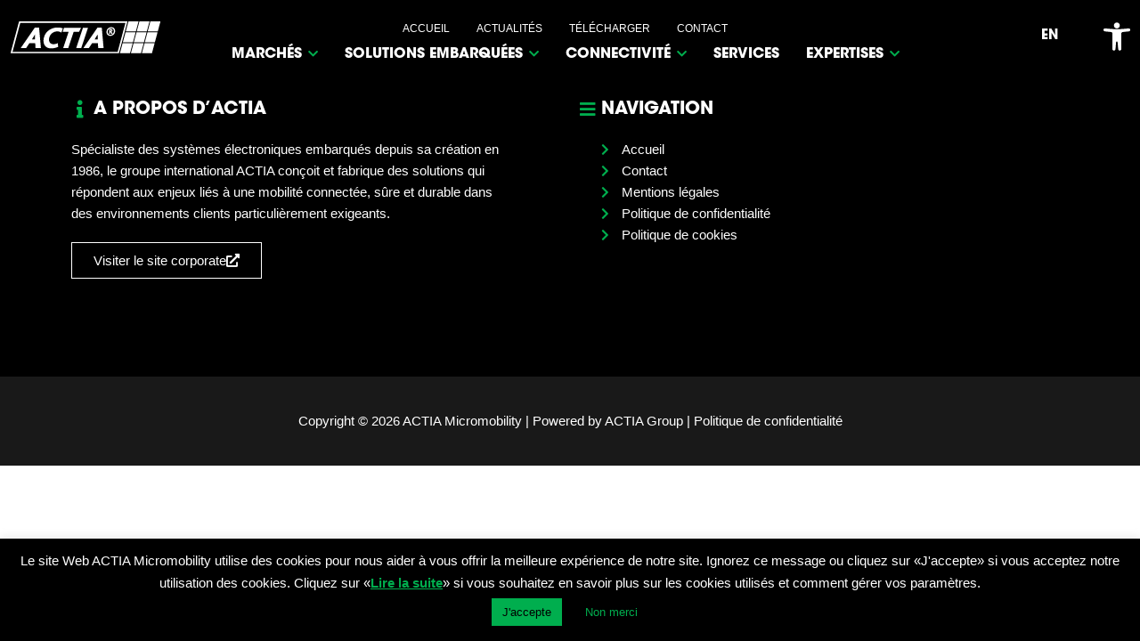

--- FILE ---
content_type: text/css
request_url: https://micromobility.actia.com/wp-content/uploads/elementor/css/post-50.css?ver=1752763304
body_size: 980
content:
.elementor-50 .elementor-element.elementor-element-402a83d9 > .elementor-container > .elementor-column > .elementor-widget-wrap{align-content:center;align-items:center;}.elementor-50 .elementor-element.elementor-element-402a83d9:not(.elementor-motion-effects-element-type-background), .elementor-50 .elementor-element.elementor-element-402a83d9 > .elementor-motion-effects-container > .elementor-motion-effects-layer{background-color:#000000;}.she-header-transparent-yes{position:absolute;}.elementor-50 .elementor-element.elementor-element-402a83d9 > .elementor-container{min-height:80px;}.elementor-50 .elementor-element.elementor-element-402a83d9{transition:background 0.3s, border 0.3s, border-radius 0.3s, box-shadow 0.3s;margin-top:0px;margin-bottom:0px;padding:0px 0px 0px 0px;}.elementor-50 .elementor-element.elementor-element-402a83d9 > .elementor-background-overlay{transition:background 0.3s, border-radius 0.3s, opacity 0.3s;}.elementor-bc-flex-widget .elementor-50 .elementor-element.elementor-element-6b80bba8.elementor-column .elementor-widget-wrap{align-items:center;}.elementor-50 .elementor-element.elementor-element-6b80bba8.elementor-column.elementor-element[data-element_type="column"] > .elementor-widget-wrap.elementor-element-populated{align-content:center;align-items:center;}.elementor-50 .elementor-element.elementor-element-6b80bba8.elementor-column > .elementor-widget-wrap{justify-content:center;}.elementor-50 .elementor-element.elementor-element-6b80bba8 > .elementor-widget-wrap > .elementor-widget:not(.elementor-widget__width-auto):not(.elementor-widget__width-initial):not(:last-child):not(.elementor-absolute){margin-bottom:0px;}.elementor-50 .elementor-element.elementor-element-6b80bba8 > .elementor-element-populated{margin:0px 0px 0px 0px;--e-column-margin-right:0px;--e-column-margin-left:0px;padding:0px 0px 0px 0px;}.elementor-widget-image .widget-image-caption{color:var( --e-global-color-text );font-family:var( --e-global-typography-text-font-family ), Sans-serif;font-weight:var( --e-global-typography-text-font-weight );}.elementor-50 .elementor-element.elementor-element-608765e > .elementor-widget-container{margin:0px 0px 0px 0px;padding:0px 0px 0px 0px;}.elementor-50 .elementor-element.elementor-element-608765e{text-align:center;}.elementor-50 .elementor-element.elementor-element-608765e img{max-width:100%;}.elementor-bc-flex-widget .elementor-50 .elementor-element.elementor-element-1d6f5670.elementor-column .elementor-widget-wrap{align-items:center;}.elementor-50 .elementor-element.elementor-element-1d6f5670.elementor-column.elementor-element[data-element_type="column"] > .elementor-widget-wrap.elementor-element-populated{align-content:center;align-items:center;}.elementor-50 .elementor-element.elementor-element-1d6f5670.elementor-column > .elementor-widget-wrap{justify-content:center;}.elementor-50 .elementor-element.elementor-element-1d6f5670 > .elementor-widget-wrap > .elementor-widget:not(.elementor-widget__width-auto):not(.elementor-widget__width-initial):not(:last-child):not(.elementor-absolute){margin-bottom:0px;}.elementor-50 .elementor-element.elementor-element-1d6f5670 > .elementor-element-populated{margin:0px 0px 0px 0px;--e-column-margin-right:0px;--e-column-margin-left:0px;padding:0px 0px 0px 0px;}.elementor-50 .elementor-element.elementor-element-3b2410f3{width:var( --container-widget-width, 111.774% );max-width:111.774%;--container-widget-width:111.774%;--container-widget-flex-grow:0;}.elementor-bc-flex-widget .elementor-50 .elementor-element.elementor-element-6f723c98.elementor-column .elementor-widget-wrap{align-items:center;}.elementor-50 .elementor-element.elementor-element-6f723c98.elementor-column.elementor-element[data-element_type="column"] > .elementor-widget-wrap.elementor-element-populated{align-content:center;align-items:center;}.elementor-50 .elementor-element.elementor-element-6f723c98.elementor-column > .elementor-widget-wrap{justify-content:center;}.elementor-50 .elementor-element.elementor-element-6f723c98 > .elementor-widget-wrap > .elementor-widget:not(.elementor-widget__width-auto):not(.elementor-widget__width-initial):not(:last-child):not(.elementor-absolute){margin-bottom:0px;}.elementor-50 .elementor-element.elementor-element-6f723c98 > .elementor-element-populated{margin:0px 0px 0px 0px;--e-column-margin-right:0px;--e-column-margin-left:0px;padding:0px 0px 0px 0px;}.elementor-widget-polylang-language-switcher .cpel-switcher__lang a{font-family:var( --e-global-typography-primary-font-family ), Sans-serif;font-weight:var( --e-global-typography-primary-font-weight );color:var( --e-global-color-text );}.elementor-widget-polylang-language-switcher .cpel-switcher__icon{color:var( --e-global-color-text );}.elementor-widget-polylang-language-switcher .cpel-switcher__lang a:hover, .elementor-widget-polylang-language-switcher .cpel-switcher__lang a:focus{font-family:var( --e-global-typography-primary-font-family ), Sans-serif;font-weight:var( --e-global-typography-primary-font-weight );color:var( --e-global-color-accent );}.elementor-widget-polylang-language-switcher .cpel-switcher__lang.cpel-switcher__lang--active a{font-family:var( --e-global-typography-primary-font-family ), Sans-serif;font-weight:var( --e-global-typography-primary-font-weight );}.elementor-50 .elementor-element.elementor-element-a42c855 .cpel-switcher__lang a{font-family:"ITC AVANT GARDE BOLD", Sans-serif;font-weight:normal;color:#FFFFFF;}.elementor-50 .elementor-element.elementor-element-a42c855 .cpel-switcher__icon{color:#FFFFFF;}.elementor-50 .elementor-element.elementor-element-a42c855 .cpel-switcher__lang a:hover, .elementor-50 .elementor-element.elementor-element-a42c855 .cpel-switcher__lang a:focus{font-family:"ITC AVANT GARDE BOLD", Sans-serif;font-weight:normal;color:#00AE4E;}.elementor-50 .elementor-element.elementor-element-a42c855 .cpel-switcher__nav{--cpel-switcher-space:15px;}.elementor-50 .elementor-element.elementor-element-a42c855 .cpel-switcher__code{padding-left:10px;}@media(min-width:768px){.elementor-50 .elementor-element.elementor-element-6b80bba8{width:15%;}.elementor-50 .elementor-element.elementor-element-1d6f5670{width:69.19%;}.elementor-50 .elementor-element.elementor-element-6f723c98{width:15%;}}@media(max-width:767px){.elementor-50 .elementor-element.elementor-element-402a83d9{margin-top:0px;margin-bottom:0px;padding:15px 0px 15px 0px;}.elementor-50 .elementor-element.elementor-element-608765e{text-align:center;}.elementor-50 .elementor-element.elementor-element-608765e img{width:30%;max-width:30%;}}

--- FILE ---
content_type: text/css
request_url: https://micromobility.actia.com/wp-content/uploads/elementor/css/post-72.css?ver=1752744007
body_size: 1512
content:
.elementor-72 .elementor-element.elementor-element-3a6502c5 > .elementor-container > .elementor-column > .elementor-widget-wrap{align-content:flex-start;align-items:flex-start;}.elementor-72 .elementor-element.elementor-element-3a6502c5:not(.elementor-motion-effects-element-type-background), .elementor-72 .elementor-element.elementor-element-3a6502c5 > .elementor-motion-effects-container > .elementor-motion-effects-layer{background-color:#000000;}.elementor-72 .elementor-element.elementor-element-3a6502c5{transition:background 0.3s, border 0.3s, border-radius 0.3s, box-shadow 0.3s;margin-top:0px;margin-bottom:0px;padding:100px 0px 100px 0px;}.elementor-72 .elementor-element.elementor-element-3a6502c5 > .elementor-background-overlay{transition:background 0.3s, border-radius 0.3s, opacity 0.3s;}.elementor-bc-flex-widget .elementor-72 .elementor-element.elementor-element-46f5b7e9.elementor-column .elementor-widget-wrap{align-items:flex-start;}.elementor-72 .elementor-element.elementor-element-46f5b7e9.elementor-column.elementor-element[data-element_type="column"] > .elementor-widget-wrap.elementor-element-populated{align-content:flex-start;align-items:flex-start;}.elementor-72 .elementor-element.elementor-element-46f5b7e9 > .elementor-element-populated{margin:0px 50px 0px 0px;--e-column-margin-right:50px;--e-column-margin-left:0px;}.elementor-widget-icon-box.elementor-view-stacked .elementor-icon{background-color:var( --e-global-color-primary );}.elementor-widget-icon-box.elementor-view-framed .elementor-icon, .elementor-widget-icon-box.elementor-view-default .elementor-icon{fill:var( --e-global-color-primary );color:var( --e-global-color-primary );border-color:var( --e-global-color-primary );}.elementor-widget-icon-box .elementor-icon-box-title, .elementor-widget-icon-box .elementor-icon-box-title a{font-family:var( --e-global-typography-primary-font-family ), Sans-serif;font-weight:var( --e-global-typography-primary-font-weight );}.elementor-widget-icon-box .elementor-icon-box-title{color:var( --e-global-color-primary );}.elementor-widget-icon-box:has(:hover) .elementor-icon-box-title,
					 .elementor-widget-icon-box:has(:focus) .elementor-icon-box-title{color:var( --e-global-color-primary );}.elementor-widget-icon-box .elementor-icon-box-description{font-family:var( --e-global-typography-text-font-family ), Sans-serif;font-weight:var( --e-global-typography-text-font-weight );color:var( --e-global-color-text );}.elementor-72 .elementor-element.elementor-element-28cdb9fc{--icon-box-icon-margin:5px;}.elementor-72 .elementor-element.elementor-element-28cdb9fc.elementor-view-stacked .elementor-icon{background-color:#00AE4E;}.elementor-72 .elementor-element.elementor-element-28cdb9fc.elementor-view-framed .elementor-icon, .elementor-72 .elementor-element.elementor-element-28cdb9fc.elementor-view-default .elementor-icon{fill:#00AE4E;color:#00AE4E;border-color:#00AE4E;}.elementor-72 .elementor-element.elementor-element-28cdb9fc .elementor-icon{font-size:20px;}.elementor-72 .elementor-element.elementor-element-28cdb9fc .elementor-icon-box-title, .elementor-72 .elementor-element.elementor-element-28cdb9fc .elementor-icon-box-title a{font-family:"ITC AVANT GARDE BOLD", Sans-serif;font-size:20px;font-weight:normal;}.elementor-72 .elementor-element.elementor-element-28cdb9fc .elementor-icon-box-title{color:#FFFFFF;}.elementor-72 .elementor-element.elementor-element-28cdb9fc:has(:hover) .elementor-icon-box-title,
					 .elementor-72 .elementor-element.elementor-element-28cdb9fc:has(:focus) .elementor-icon-box-title{color:#FFFFFF;}.elementor-widget-text-editor{font-family:var( --e-global-typography-text-font-family ), Sans-serif;font-weight:var( --e-global-typography-text-font-weight );color:var( --e-global-color-text );}.elementor-widget-text-editor.elementor-drop-cap-view-stacked .elementor-drop-cap{background-color:var( --e-global-color-primary );}.elementor-widget-text-editor.elementor-drop-cap-view-framed .elementor-drop-cap, .elementor-widget-text-editor.elementor-drop-cap-view-default .elementor-drop-cap{color:var( --e-global-color-primary );border-color:var( --e-global-color-primary );}.elementor-72 .elementor-element.elementor-element-e36b5aa{font-family:"Helvetica", Sans-serif;font-weight:400;color:#FFFFFF;}.elementor-widget-button .elementor-button{background-color:var( --e-global-color-accent );font-family:var( --e-global-typography-accent-font-family ), Sans-serif;font-weight:var( --e-global-typography-accent-font-weight );}.elementor-72 .elementor-element.elementor-element-43fa70b7 .elementor-button{background-color:#00000000;font-family:"Helvetica", Sans-serif;font-size:15px;font-weight:500;fill:#FFFFFF;color:#FFFFFF;border-style:solid;border-width:1px 1px 1px 1px;border-radius:0px 0px 0px 0px;}.elementor-72 .elementor-element.elementor-element-43fa70b7 .elementor-button-content-wrapper{flex-direction:row-reverse;}.elementor-72 .elementor-element.elementor-element-43fa70b7 .elementor-button:hover, .elementor-72 .elementor-element.elementor-element-43fa70b7 .elementor-button:focus{color:#00AE4E;}.elementor-72 .elementor-element.elementor-element-43fa70b7 .elementor-button:hover svg, .elementor-72 .elementor-element.elementor-element-43fa70b7 .elementor-button:focus svg{fill:#00AE4E;}.elementor-bc-flex-widget .elementor-72 .elementor-element.elementor-element-c07c6e2.elementor-column .elementor-widget-wrap{align-items:flex-start;}.elementor-72 .elementor-element.elementor-element-c07c6e2.elementor-column.elementor-element[data-element_type="column"] > .elementor-widget-wrap.elementor-element-populated{align-content:flex-start;align-items:flex-start;}.elementor-72 .elementor-element.elementor-element-1dab877f{--icon-box-icon-margin:5px;}.elementor-72 .elementor-element.elementor-element-1dab877f.elementor-view-stacked .elementor-icon{background-color:#00AE4E;}.elementor-72 .elementor-element.elementor-element-1dab877f.elementor-view-framed .elementor-icon, .elementor-72 .elementor-element.elementor-element-1dab877f.elementor-view-default .elementor-icon{fill:#00AE4E;color:#00AE4E;border-color:#00AE4E;}.elementor-72 .elementor-element.elementor-element-1dab877f .elementor-icon{font-size:20px;}.elementor-72 .elementor-element.elementor-element-1dab877f .elementor-icon-box-title, .elementor-72 .elementor-element.elementor-element-1dab877f .elementor-icon-box-title a{font-family:"ITC AVANT GARDE BOLD", Sans-serif;font-size:20px;font-weight:normal;}.elementor-72 .elementor-element.elementor-element-1dab877f .elementor-icon-box-title{color:#FFFFFF;}.elementor-72 .elementor-element.elementor-element-1dab877f:has(:hover) .elementor-icon-box-title,
					 .elementor-72 .elementor-element.elementor-element-1dab877f:has(:focus) .elementor-icon-box-title{color:#FFFFFF;}.elementor-widget-icon-list .elementor-icon-list-item:not(:last-child):after{border-color:var( --e-global-color-text );}.elementor-widget-icon-list .elementor-icon-list-icon i{color:var( --e-global-color-primary );}.elementor-widget-icon-list .elementor-icon-list-icon svg{fill:var( --e-global-color-primary );}.elementor-widget-icon-list .elementor-icon-list-item > .elementor-icon-list-text, .elementor-widget-icon-list .elementor-icon-list-item > a{font-family:var( --e-global-typography-text-font-family ), Sans-serif;font-weight:var( --e-global-typography-text-font-weight );}.elementor-widget-icon-list .elementor-icon-list-text{color:var( --e-global-color-secondary );}.elementor-72 .elementor-element.elementor-element-993a926 > .elementor-widget-container{margin:0px 0px 0px 25px;}.elementor-72 .elementor-element.elementor-element-993a926 .elementor-icon-list-items:not(.elementor-inline-items) .elementor-icon-list-item:not(:last-child){padding-bottom:calc(0px/2);}.elementor-72 .elementor-element.elementor-element-993a926 .elementor-icon-list-items:not(.elementor-inline-items) .elementor-icon-list-item:not(:first-child){margin-top:calc(0px/2);}.elementor-72 .elementor-element.elementor-element-993a926 .elementor-icon-list-items.elementor-inline-items .elementor-icon-list-item{margin-right:calc(0px/2);margin-left:calc(0px/2);}.elementor-72 .elementor-element.elementor-element-993a926 .elementor-icon-list-items.elementor-inline-items{margin-right:calc(-0px/2);margin-left:calc(-0px/2);}body.rtl .elementor-72 .elementor-element.elementor-element-993a926 .elementor-icon-list-items.elementor-inline-items .elementor-icon-list-item:after{left:calc(-0px/2);}body:not(.rtl) .elementor-72 .elementor-element.elementor-element-993a926 .elementor-icon-list-items.elementor-inline-items .elementor-icon-list-item:after{right:calc(-0px/2);}.elementor-72 .elementor-element.elementor-element-993a926 .elementor-icon-list-icon i{color:#00AE4E;transition:color 0.3s;}.elementor-72 .elementor-element.elementor-element-993a926 .elementor-icon-list-icon svg{fill:#00AE4E;transition:fill 0.3s;}.elementor-72 .elementor-element.elementor-element-993a926{--e-icon-list-icon-size:14px;--icon-vertical-offset:0px;}.elementor-72 .elementor-element.elementor-element-993a926 .elementor-icon-list-item > .elementor-icon-list-text, .elementor-72 .elementor-element.elementor-element-993a926 .elementor-icon-list-item > a{font-family:"Helvetica", Sans-serif;font-size:15px;font-weight:400;}.elementor-72 .elementor-element.elementor-element-993a926 .elementor-icon-list-text{color:#FFFFFF;transition:color 0.3s;}.elementor-72 .elementor-element.elementor-element-993a926 .elementor-icon-list-item:hover .elementor-icon-list-text{color:#00AE4E;}.elementor-72 .elementor-element.elementor-element-528e8056:not(.elementor-motion-effects-element-type-background), .elementor-72 .elementor-element.elementor-element-528e8056 > .elementor-motion-effects-container > .elementor-motion-effects-layer{background-color:#191919;}.elementor-72 .elementor-element.elementor-element-528e8056 > .elementor-container{min-height:100px;}.elementor-72 .elementor-element.elementor-element-528e8056{transition:background 0.3s, border 0.3s, border-radius 0.3s, box-shadow 0.3s;}.elementor-72 .elementor-element.elementor-element-528e8056 > .elementor-background-overlay{transition:background 0.3s, border-radius 0.3s, opacity 0.3s;}.elementor-widget-copyright .hfe-copyright-wrapper a, .elementor-widget-copyright .hfe-copyright-wrapper{color:var( --e-global-color-text );}.elementor-widget-copyright .hfe-copyright-wrapper, .elementor-widget-copyright .hfe-copyright-wrapper a{font-family:var( --e-global-typography-text-font-family ), Sans-serif;font-weight:var( --e-global-typography-text-font-weight );}.elementor-72 .elementor-element.elementor-element-511d75b2 .hfe-copyright-wrapper{text-align:center;}.elementor-72 .elementor-element.elementor-element-511d75b2 .hfe-copyright-wrapper a, .elementor-72 .elementor-element.elementor-element-511d75b2 .hfe-copyright-wrapper{color:#FFFFFF;}.elementor-72 .elementor-element.elementor-element-511d75b2 .hfe-copyright-wrapper, .elementor-72 .elementor-element.elementor-element-511d75b2 .hfe-copyright-wrapper a{font-family:"Helvetica", Sans-serif;font-size:15px;font-weight:400;}@media(max-width:1024px){.elementor-72 .elementor-element.elementor-element-3a6502c5{padding:50px 50px 50px 50px;}}@media(max-width:767px){.elementor-72 .elementor-element.elementor-element-3a6502c5{margin-top:0px;margin-bottom:0px;padding:10px 10px 10px 10px;}.elementor-72 .elementor-element.elementor-element-28cdb9fc > .elementor-widget-container{margin:0px 0px 0px 0px;padding:0px 0px 0px 0px;}.elementor-72 .elementor-element.elementor-element-28cdb9fc .elementor-icon-box-wrapper{text-align:left;}.elementor-72 .elementor-element.elementor-element-28cdb9fc{--icon-box-icon-margin:5px;}.elementor-72 .elementor-element.elementor-element-28cdb9fc .elementor-icon{font-size:20px;}.elementor-72 .elementor-element.elementor-element-28cdb9fc .elementor-icon-box-title, .elementor-72 .elementor-element.elementor-element-28cdb9fc .elementor-icon-box-title a{font-size:20px;}.elementor-72 .elementor-element.elementor-element-1dab877f .elementor-icon-box-wrapper{text-align:left;}}

--- FILE ---
content_type: text/css
request_url: https://micromobility.actia.com/wp-content/themes/micromobility-astra-child/style.css?ver=6.9
body_size: 2318
content:
/*
Theme Name: Micromobility
Theme URI:  https://www.wpserveur.net
Author:     WPServeur
Author URI: https://www.wpserveur.net
Template:   astra
Version:    1.0
License:    GNU General Public License v2 or later
*/

/* ------------------------- GESTION DES FLECHES ------------------------- */
	/* CREATION DES FLECHES */
.fleche:after {
	right: -9px;
	bottom: -1.7%;
	left: 147%;
	position: absolute;
	content: "";
	display: block;
	width: 0;
	height: 0;
	border-style: solid;
	z-index: 20;
	-webkit-transform: rotate(90deg);
	transform: rotate(90deg);
	border-width: 0 20px 20px 20px;
}

	/* COULEURS FLECHES */
.fleche231f20:after {
	border-color: transparent transparent #000000 transparent;
}
.flecheffffff:after {
	border-color: transparent transparent #ffffff transparent;
}
.flechebdd248:after {
	border-color: transparent transparent #00ae4e transparent;
}
.fleche414042:after{
	border-color: transparent transparent #414042 transparent;
}

	/* INVERSER FLECHES */
.fleche-mirror:after {
	right: 8px;
	-webkit-transform: rotate(-90deg)!important;
	transform: rotate(-90deg)!important;
}

	/* SUPPRESSION FLECHES MOBILE */
@media (max-width: 767px){
	.fleche:after
	{
	display:block;
	right: -9px;
	bottom: -1.7%;
	left: 147%;
	position: inherit;
	content: "";
	width: 0;
	height: 0;
	border-style: none;
	z-index: 20;
	-webkit-transform: rotate(90deg);
	transform: rotate(90deg);
	border-width: 0 20px 20px 20px;
	}
}

/* ------------------------- CARRE EN FLEXBOX ------------------------- */
	/* CREATION DES CARRE */
.elementor-column {
  	display: flex;
}

.elementor-row {
  	display: flex;
}

.carre .elementor-column {
  	flex: 1 0 25%;
}

.carre .elementor-row {
  	flex-wrap: wrap;
}

.carre:after {
  	content: '';
  	display: flex;
  	padding-bottom: 100%;
}

	/* GESTION RESPONSIVE EN FLEXBOX */
.elementor-section.elementor-section-stretched {
  	display: flex !important;
}

/* ------------------------- CUSTOM FORMULAIRE ------------------------- */

.caldera-grid label {
    font-weight: 400 !important;
	font-family: "Helvetica", Sans-serif !important;
    font-size: 15px !important;
	line-height: 1em !important;
    letter-spacing: 0px !important;
	color: #afb3b9 !important;
}

.eael-contact-form input[type=submit] {
    font-family: "Helvetica", Sans-serif !important;
    font-size: 15px !important;
    line-height: 1em !important;
    letter-spacing: 0px !important;
    fill: #00ae4e !important;
    color: #00ae4e !important;
    background-color: rgba(0,0,0,0) !important;
	border-style: solid !important;
    border-width: 1px 1px 1px 1px !important;
    border-color: #00ae4e !important;
}

.eael-contact-form input[type=submit]:hover {
    font-family: "Helvetica", Sans-serif !important;
    font-size: 15px !important;
    line-height: 1em !important;
    letter-spacing: 0px !important;
    fill: #231f20 !important;
    color: #231f20 !important;
    background-color: rgba(0,0,0,0) !important;
	border-style: solid !important;
    border-width: 1px 1px 1px 1px !important;
    border-color: #231f20 !important;
}

.field_required {
	color: #00ae4e !important;
}

/* ------------------------- GESTION DU LOGO ------------------------- */
.main-header-bar {
    background-color: rgba(0,0,0,0) !important;
    position: absolute !important;
	padding-left: 110px !important;
	padding-top: 35px !important;
}

@media (max-width: 767px){
	.main-header-bar {
    background-color: rgba(0,0,0,0) !important;
    position: absolute !important;
	padding-left: 10px !important;
	padding-top: 35px !important;
	}
}

	/* GESTION FAV ICONES */
#sfm-sidebar [class*="sfm-icon-"] a, .sfm-view-level-custom::before { 
	font-size: 22px !important;
}

	/* GESTION RESPONSIVE PLACEMENT DU BURGER MENU */
@media (min-width: 1600px) and (max-width: 1800px){
	.sfm-navicon-button.sf_label_default {
	margin-left: 1500px;
	}
}

@media (min-width: 1400px) and (max-width: 1600px){
	.sfm-navicon-button.sf_label_default {
	margin-left: 1300px;
	}
}

@media (min-width: 1200px) and (max-width: 1400px){
	.sfm-navicon-button.sf_label_default {
	margin-left: 1100px;
	}
}

@media (min-width: 1000px) and (max-width: 1200px){
	.sfm-navicon-button.sf_label_default {
	margin-left: 900px;
	}
}

@media (min-width: 800px) and (max-width: 1000px){
	.sfm-navicon-button.sf_label_default {
	margin-left: 700px;
	}
}

@media (min-width: 600px) and (max-width: 800px){
	.sfm-navicon-button.sf_label_default {
	margin-left: 500px;
	}
}

@media (max-width: 600px){
	.sfm-navicon-button.sf_label_default {
	margin-left: 300px;
	}
}

	/* GESTION RESPONSIVE SUPPRESSION DES IMAGES DU MENU */
@media (max-width: 767px){
	#sfm-sidebar .sfm-menu-level-3 {
	background-image: none !important;
	}
	#sfm-sidebar .sfm-menu-level-3 li>a span {
	color: #231f20 !important;
	}
	#sfm-sidebar .sfm-menu-level-2 {
	background-image: none !important;
	}
	#sfm-sidebar .sfm-menu-level-1 {
	background-image: none !important;
	}
}

/* ------------------------- CUSTOM BOUTON COOKIES BAR ------------------------- */

#cookie-notice .cn-button {
    margin-bottom: 10px !important;
    margin-top: 10px !important;
    margin-left: 30px !important;
	background-color: #a1cd3c !important;
}

.cn-button.bootstrap {
    background-image: linear-gradient(to bottom,#00ae4e,#00ae4e) !important;
}

.cn-button.bootstrap:hover {
    background-image: linear-gradient(to bottom,#a1cd3c,#a1cd3c) !important;
}


/* ------------------------- CUSTOM FORMULAIRE DOWNLOAD DOCUMENTS ------------------------- */

.box {
    display: flex !important;
    flex-wrap: wrap !important;
}

.box>* {
    flex: 0 0 33.33%;
}

.BOX1 h3{
	color: #00ae4e !important;
	font-family: "avant-garde", Sans-serif !important;
	font-weight: bold !important;
	font-size: 18px !important;
	line-height: 1.6em !important;
	margin-bottom: 0px !important;
}

.BOX1 h4{
	color: #000000 !important;
	font-family: "avant-garde", Sans-serif !important;
	font-weight: bold !important;
	font-size: 16px !important;
	line-height: 1.6em !important;
	margin-bottom: 0px !important;
}

.BOX2 h3{
	color: #00ae4e !important;
	font-family: "avant-garde", Sans-serif !important;
	font-weight: bold !important;
	font-size: 18px !important;
	line-height: 1.6em !important;
	margin-bottom: 0px !important;
}

.BOX2 h4{
	color: #000000 !important;
	font-family: "avant-garde", Sans-serif !important;
	font-weight: bold !important;
	font-size: 16px !important;
	line-height: 1.6em !important;
	margin-bottom: 0px !important;
}

.BOX3 h3{
	color: #00ae4e !important;
	font-family: "avant-garde", Sans-serif !important;
	font-weight: bold !important;
	font-size: 18px !important;
	line-height: 1.6em !important;
	margin-bottom: 0px !important;
}

.BOX3 h4{
	color: #000000 !important;
	font-family: "avant-garde", Sans-serif !important;
	font-weight: bold !important;
	font-size: 16px !important;
	line-height: 1.6em !important;
	margin-bottom: 0px !important;
}

/* GESTION RESPONSIVE FORMULAIRE DOWNLOAD DOCUMENTS */
.ast-col-lg-3 {
    width: 50% !important;
	padding-left: 140px !important;
	padding-right: 140px !important;
	padding-bottom: 50px !important;
	}

@media (min-width: 1600px) and (max-width: 1800px){
	.elementor-4747 .elementor-element.elementor-element-78d5fec {
    	padding-left: 700px !important;
	}
	.box {
    	display: flex !important;
    	flex-wrap: wrap !important;
	}

	.box>* {
        flex: 0 0 33.3333% !important;
     }
	
	.ast-col-lg-3 {
    width: 50% !important;
	}
}

@media (min-width: 1400px) and (max-width: 1600px){
	.elementor-4747 .elementor-element.elementor-element-78d5fec {
    	padding-left: 600px !important;
	}
	.box {
    	display: flex !important;
    	flex-wrap: wrap !important;
	}
	.box>* {
        flex: 0 0 33.3333%;
      }
	
	.ast-col-lg-3 {
    width: 50% !important;
	}
}

@media (min-width: 1200px) and (max-width: 1400px){
	.elementor-4747 .elementor-element.elementor-element-78d5fec {
   		padding-left: 500px !important;
	}
	.box {
    	display: flex !important;
    	flex-wrap: wrap !important;
	}
	.box>* {
        flex: 0 0 50%;
    }
	
	.ast-col-lg-3 {
    width: 50% !important;
	}
}

@media (min-width: 1000px) and (max-width: 1200px){
	.elementor-4747 .elementor-element.elementor-element-78d5fec {
    	padding-left: 300px !important;
	}
	.box {
    	display: flex !important;
    	flex-wrap: wrap !important;
	}
	.box>* {
        flex: 0 0 50%;
    }
	
	.ast-col-lg-3 {
    width: 50% !important;
	}
}

@media (min-width: 800px) and (max-width: 1000px){
	.elementor-4747 .elementor-element.elementor-element-78d5fec {
    	padding-left: 200px !important;
	}
	.box {
    	display: flex !important;
    	flex-wrap: wrap !important;
	}

	.box>* {
        flex: 0 0 50%;
    }
}

@media (min-width: 600px) and (max-width: 800px){
	.elementor-4747 .elementor-element.elementor-element-78d5fec {
    	padding-left: 100px !important;
	}
	.box {
    	display: flex !important;
    	flex-wrap: wrap !important;
	}
.box>* {
        flex: 0 0 100%;
    }
	
	.ast-col-lg-3 {
    width: 100% !important;
	padding-left: 20px !important;
	padding-right: 20px !important;
	padding-bottom: 20px !important;
	}
}

@media (max-width: 600px){
	.elementor-4747 .elementor-element.elementor-element-78d5fec {
    	padding-left: 20px !important;
	}
	.box {
    	display: flex !important;
    	flex-wrap: wrap !important;
	}
	.box>* {
        flex: 0 0 100%;
     }
	
	.ast-col-lg-3 {
    width: 100% !important;
	padding-left: 20px !important;
	padding-right: 20px !important;
	padding-bottom: 20px !important;
	}
}

/*  CUSTOM FOOTER WIDGET */

.h2-a-propos {
	color: #ffffff !important;
	text-transform: uppercase !important;
	font-size: 20px !important;
}

.trait-a-propos {
	color: #000000 !important;
	border-bottom: 5px solid #00ae4e !important;
	width: 100% !important;
}

.p-a-propos {
	color: #ffffff !important;
	padding-top: 20px !important;
}

.footer-adv-widget-4 {
	display: none !important;
}

.footer-adv-widget-3 {
	display: none !important;
}

.bouton-a-propos {
	color: #ffffff !important;
	padding: 10px 20px 10px 20px !important;
	border: 1px solid #ffffff !important;
	background-color: #000000 !important;
}

.bouton-a-propos:hover {
	color: #00ae4e !important;
	padding: 10px 20px 10px 20px !important;
	border: 1px solid #00ae4e !important;
	background-color: #000000 !important;
}

.bouton-newsletter {
	color: #00ae4e !important;
	padding: 10px 20px 10px 20px !important;
	border: 1px solid #000000 !important;
	background-color: #000000 !important;
	text-transform: uppercase !important;
    font-family: "ITC AVANT GARDE", Sans-serif !important;
    font-weight: bold !important;
    letter-spacing: 0.5px !important;
    font-size: 12px !important;
}

.bouton-newsletter:hover {
	color: #000000 !important;
	padding: 10px 20px 10px 20px !important;
	border: 1px solid #000000 !important;
	background-color: #edf4f5 !important;
}

.fa-chevron-right:before {
    margin-right: 10px;
}

.fa.fa-envelope-o:before {
    margin-left: 10px;
}

.footer-adv-overlay {
    background-color: #000000 !important;
}

.lien {
	color: #ffffff !important;
}

.lien:hover {
	color: #00ae4e !important;
}


/*  CUSTOM MENU FR */

.elementor-12 .elementor-element.elementor-element-40eb1c2 .elementor-nav-menu .sub-menu .menu-item a {
    width: 250px !important;
	font-family: "Helvetica", Sans-serif !important;
    font-size: 12px !important;
    line-height: 1em !important;
    letter-spacing: 0px !important;
}

.elementor-nav-menu a{
    margin-left: 50px !important;
}

/*  CUSTOM MENU EN */

.elementor-1239 .elementor-element.elementor-element-40eb1c2 .elementor-nav-menu .sub-menu .menu-item a {
    width: 250px !important;
	font-family: "Helvetica", Sans-serif !important;
    font-size: 12px !important;
    line-height: 1em !important;
    letter-spacing: 0px !important;
}


/*  CUSTOM LOGO RESPONSIVE */

@media (max-width: 1024px) {
	.elementor-50 .elementor-element.elementor-element-402a83d9:not(.elementor-motion-effects-element-type-background), .elementor-50 .elementor-element.elementor-element-402a83d9 > .elementor-motion-effects-container > .elementor-motion-effects-layer {
    display: none !important;
	}
	.elementor-1187 .elementor-element.elementor-element-402a83d9:not(.elementor-motion-effects-element-type-background), .elementor-1187 .elementor-element.elementor-element-402a83d9 > .elementor-motion-effects-container > .elementor-motion-effects-layer > .elementor-motion-effects-layer {
    display: none !important;
	}
}


/* PERSONNALISATION MODULE ACCESSIBILITE */

#pojo-a11y-toolbar .pojo-a11y-toolbar-toggle a {
    background-color: rgba(0, 0, 0,0.0) !important;
}

#pojo-a11y-toolbar .pojo-a11y-toolbar-toggle a {
    box-shadow: 0 0 0px 0 rgb(0 0 0 / 0%) !important;
}












